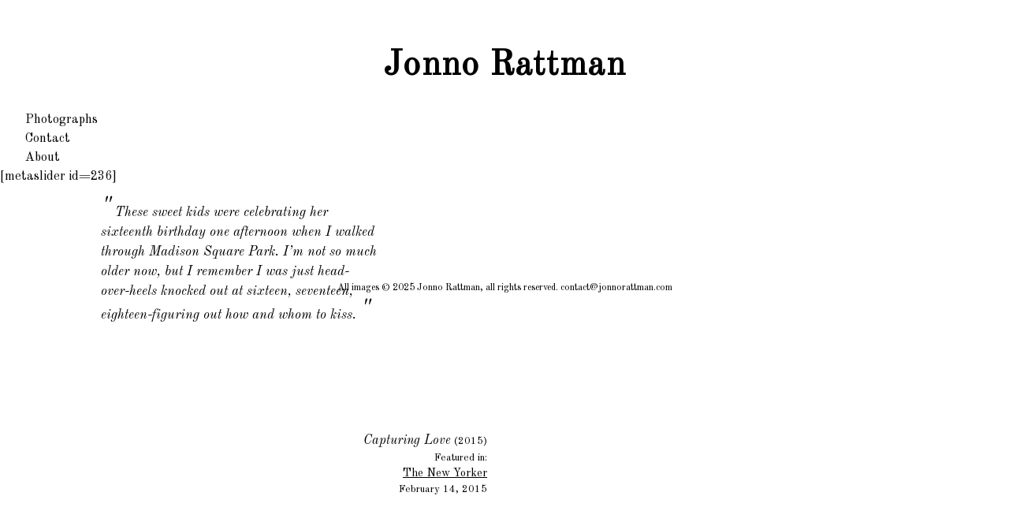

--- FILE ---
content_type: text/css
request_url: https://jonnorattman.com/wp-content/themes/jonnotheme/style.css
body_size: 1154
content:
/*
Theme Name: jonnotheme
Theme URI: n/a
Author: jacob blumberg
Author URI: greasey.me
Description: photo theme for jonno rattman
Version: 1.0
License: ???
License URI: ???
Tags: black, brown, orange, tan, white, yellow, light, one-column, two-columns, right-sidebar, flexible-width, custom-header, custom-menu, editor-style, featured-images, microformats, post-formats, rtl-language-support, sticky-post, translation-ready
Text Domain: jonnotheme

This theme, like WordPress, is licensed under the GPL.
Use it to make something cool, have fun, and share what you've learned with others.
*/
        .wrap {
           width: 100%;
            /*max-height: 860px;*/
            font-family: 'Old Standard TT';
        }

        header {
            width: 100%;
			padding-top: 20px;
			z-index: 1;
			display: block;
			align-content: center;
			float: none;
}

        a, a:active, a:visited {
            color:#000;
            text-decoration: none;
        }

        h1 {
            width: 100%;
            text-align: center;
            font-size:2.75em;
            letter-spacing: .025em;			
			margin: 20 auto 0;
			padding-top: 30px;


        }

		nav noJS{
		}


		header li {
			display: block;
			padding-left: 2em;
			float: none;

		}

        header ul {
            font-size: 1em;
			list-style: none;
			display: inline;
			align-content: center;
			float: none;


        }

        header ul li {
            z-index: 1;
			float: none;


        }

        header ul li a:hover  {
            cursor: pointer;
			visibility: visible;

        }

        header ul li a:active {
            cursor: pointer;
			visibility: visible;
			

        }
        header ul li a:visited {
            cursor: pointer;
			visibility: visible;

        }

        header ul.sub, ul.sub2 {    
            white-space:nowrap;
            padding-top: .4em;
            padding-bottom: 1em;
            font-size: .75em;
            width: auto;
            z-index: 1;
			list-style: none;




        }

        header .noJS ul.sub, ul.sub2 {
            z-index: 1;


			
        }

        header ul.sub li, ul.sub2 li {
            float: none;
            text-align: left;
			width: auto;
            padding-left: 6em;
            padding-right: 2em;
            padding-top: .24em;
            background: white;
            background: rgba(255,255,255,.93);
			list-style: none;
			visibility: visible;
			display: block;
			




        }
        header ul.sub:first-child, ul.sub2:first-child{
            padding-top: 1em;
			list-style: none;


           
        }
        header ul.sub li:last-child, ul.sub2 li:last-child {
            padding-bottom: 1em;

        }

        header .noJS li:hover ul.sub {
        }

        header  ul.words {
			list-style: none;
			
        }

		.content_window {
            width: auto;
            z-index: 99;
            margin-bottom: 50px;
			align-content: center;
        }


        .content_window a {
            text-decoration: underline;
        }
        .content_window a:hover {
            text-decoration: none;
        }

		.content_window .homepage {
            width: 100%;
			height: 75%;
            margin: 0px auto 0;
			
}
		.content_window .homepage img{
			width:800px;
			background-repeat: no-repeat;
			padding: 7%;
			align-content: center;
		}


 		.mainslideshow{
			padding-top: 25%;
        }

		.content_window .scroll-container {
			
  			background-color: #333;
  			overflow:  auto;
  			white-space: nowrap;
  			padding: 10px;
		}

		.content_window .scroll-container img {
  			padding: 10px;
		}


        .bio {
            width: 90%;
            line-height: 2em;
            text-align: left;
            letter-spacing: .0125em;
			padding-left:30px;
        }

        .bio em {
            font-style: italic;
        }

        .content_window .cv2 {
            margin-top: 200px;
            padding-top: 20px;
            font-size: .75em;
        }

        .content_window .cv2 img:hover {
            opacity: .6;
        }

        .content_window .cv2 .cvTitle {
            font-size: 1.4em;
        }
        .content_window .cv2 .cvTitle .h3 {
            font-size: 1.6em;
        }

        .content_window .cv2 .spacer {
            height: 14px;

        }

        .content_window .cv2 .h4 {
            font-size: 1.25em;
            margin: 40px 0 0;
            padding-top: 5px;
        }
        .content_window .cv2 .h5 {
            font-size: 1.05em;
            margin-top: 20px;
        }

        .content_window .cv2 strong {
            font-weight: bold;
        }

        .content_window .cv2 em {
            font-style: italic;
        }

        .content_window .line {
            width: 100%;
            border-bottom: 1px solid black;
            height: 2px;
            margin: 5px 0 20px;
        } 


        .contact {
            margin-top: 200px;
            text-align: center;
            line-height: 2.2em;
			}

		.contact a:link, a:active, a:visited {
            color:#000;
            text-decoration: none;
        }
        footer {
            width: 100%;
            font-size: .75em;
            text-align: center;
            background: transparent;
            padding: 20px 0;
			z-index: 1;
        }



--- FILE ---
content_type: text/css
request_url: https://jonnorattman.com/wp-content/themes/jonnotheme/gallery.css
body_size: 885
content:
/* gallery.css */

.p {
	width: 100%;
}

.masonry {
	
	width: 98%;
	height: auto;
	margin: 180px auto 0;
	margin-left: 4%;
}
.masonry .item {
	width: 200px;
	height: 265px;
	margin: 10px 0 20px 0;
	padding: 10px;
	font-size: 14px;
	padding: 0 0 20px 0;
	
	/*background: green;*/
}

.masonry .text {
	margin-top: -50px;
	text-align: justify;
	line-height: .012em;
}

.publication {
	font-style: italic;
	font-size: 13px;
}

.masonry .item img {
	display: block;
	width: 200px;
	margin: 0 auto;
}
/*
.masonry .item img:hover {
	opacity: .7;
}*/

/*.text-slide {
	padding-right: 20px;
}
.textslide{

	height: 500px;
	width: 450px;
	float: left;
}*/
.textslide {
	width: 550px;
	height: 400px;
	position: fixed;
	top:225px;
	left: 10%;
	
}

.quote {
	margin-top: 27px;
	padding-right: 50px;
	font-size: 17px;
	font-style: italic;
	
}

.quote:before {
	content: '"';
	font-size: 34px;
	line-height: .8em;
}
/*.quote::after {
	content: '"';
	padding-left: 5px;
	font-size: 34px;
	line-height: .8em;
}*/

.quote .after {
	padding-left: 5px;
	padding-right: 2px;
	font-size: 34px;
	line-height: .8em;
}

.quote .attr{
	
	font-size: .88em;
	letter-spacing: .09em;
	display: block;
	text-align: right;

}

.copy {
	position: absolute;
	bottom: -5px;
	right: 45px;
	text-align: right;
	font-size: 14px;
	
}

.long {
	font-size: 13px;

}

.copy a {
	font-size: 1.1em;
}

.copy em {
	font-size: 1.25em;
	font-style: italic;
}

.metaslider ul {
	margin-top: 225px;
	margin-left: 45%;
	padding-bottom: 70px;
	padding-left: 70px;
	width: auto;
	list-style: none;
	

}

/*.metaslider img:hover {
	opacity: .9;
}*/

.entrytext {
	padding-bottom: 50px;
}

.metaslider ul li {
	float: left;
	margin-right: 45px;
	padding-bottom: 20px;
	}
.metaslider ul li img {
	margin: 0 auto;
	height: 400px;
	width: auto;
}

.content_window .cv {
	width: 60%;
	margin: 162px auto 0;
	margin-left: 20%;
	
}

.content_window .cv:hover {
	opacity: .7;
}


@media only screen and (max-width: 1350px) {
	.copy {
		right: 60px;
	}
	.quote {
		width: 400px;
		top: 260px;
	}
	}
@media only screen and (max-width: 1280px) {
	.metaslider ul {
		margin-left: 55%;
	}


}
@media only screen and (max-width: 1100px) {
	.copy {
		right: 120px;
	}
	}
@media only screen and (max-width: 1050px) {

/*	.entrytext {
		width: 0;
		height: 0;
	}*/
	.masonry {
		width: 88%;
		margin: 180px auto 0;
	}
	.masonry .item {
		float: none;
		
	}

	.quote {
		/*position: relative;*/
		/*margin: -100px 0 0 0;*/
		top: 260px;
	}

/*	.copy {
		position: relative;
		text-align: left;
		margin: -100px 0 0 200px;
		
	}*/

	.metaslider ul {
		padding-left: 0;
		margin-left: 80%;
	}

}
 @media only screen and (max-width: 679px) {
 	html {
 		overflow-x: hidden;
 	}
	header {
		position: relative;
		margin: 0 auto;
		top: -50px;
		left: 0;
	}

	.masonry {
		margin-top: 10px;
		margin-left: 100px;
		margin-bottom: 20px;
	}

	.masonry .item {

	text-align: center;
	height: auto;

}

	.entrytext {
		width: auto;
	}
	.wrap {
		width: 100%;
	}
	.textslide {
		width: 100%;
		height: auto;
		position: relative;
		top:0;
		left: 0;
		display: block;
		
	}

	.quote {
		position: relative;
		top: 0;
		left: 0;
		width: auto;
		padding: 20px;
		text-align: left;
		margin: 0;
		clear: both;
	}

	.quote {
		font-size: .875em;
		margin-top: -40px;
	}

	.quote:before, .quote .after {
		font-size: 1.75em;
	}

	.copy {
		margin-left: auto;
		position: relative;
		top:0;
		left:0;
		width: auto;
		padding: 20px;

		text-align: right;
	}

    .content_window .cv {
        margin-top: 50px;
    }

	.metaslider ul {
		clear: both;
		margin-top: 0px;
		width: 100%;
		margin-left: 0px;
	}

	.metaslider ul li {
		float: none;
		width: 100%;
		list-style: none;
		
	}

	.metaslider ul li img {
		width: 100%;
		height: auto;
		list-style: none;
	}

 }
 @media only screen and (max-device-width: 679px) {
	.masonry {
		width: 200px;
		
		margin: 0 auto;
	}

 }
 @media all and (orientation:landscape) and (max-device-width: 679px){
 	header {
 		top: 0;
 	}
 	.masonry .item img{
		width: 60%;
 	}
 	.masonry .item {
 		font-size: .5em;
 		height: 150px;
 	}
 	.quote {
 		font-size: .5em;
 		margin-top: 0;
 	}
 	.copy {
 		font-size: .3em;
 	}
 }

